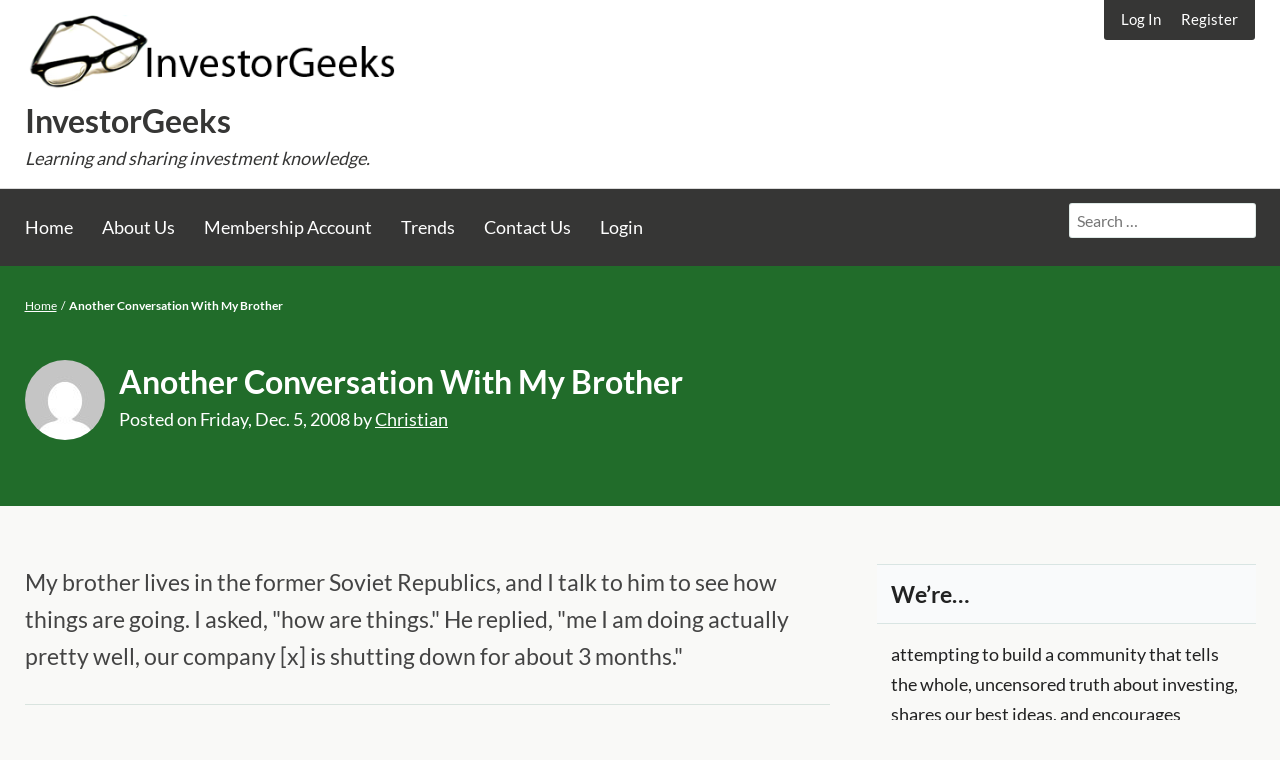

--- FILE ---
content_type: text/html; charset=UTF-8
request_url: https://www.investorgeeks.com/articles/2008/12/05/another-conversation-with-my-brother/
body_size: 14411
content:
<!doctype html>
<html lang="en-US">
<head>
	<meta charset="UTF-8" />
	<meta name="viewport" content="width=device-width, initial-scale=1" />
	<meta name='robots' content='index, follow, max-image-preview:large, max-snippet:-1, max-video-preview:-1' />

	<!-- This site is optimized with the Yoast SEO plugin v21.7 - https://yoast.com/wordpress/plugins/seo/ -->
	<title>Another Conversation With My Brother &raquo; InvestorGeeks</title>
	<link rel="canonical" href="https://www.investorgeeks.com/articles/2008/12/05/another-conversation-with-my-brother/" />
	<meta property="og:locale" content="en_US" />
	<meta property="og:type" content="article" />
	<meta property="og:title" content="Another Conversation With My Brother &raquo; InvestorGeeks" />
	<meta property="og:description" content="My brother lives in the former Soviet Republics, and I talk to him to see how things are going. I asked, &quot;how are things.&quot; He replied, &quot;me I am doing actually pretty well, our company [x] is shutting down for about 3 months.&quot; He was telling me that his company has a huge number of (more...)" />
	<meta property="og:url" content="https://www.investorgeeks.com/articles/2008/12/05/another-conversation-with-my-brother/" />
	<meta property="og:site_name" content="InvestorGeeks" />
	<meta property="article:published_time" content="2008-12-05T22:47:40+00:00" />
	<meta name="author" content="Christian" />
	<meta name="twitter:label1" content="Written by" />
	<meta name="twitter:data1" content="Christian" />
	<meta name="twitter:label2" content="Est. reading time" />
	<meta name="twitter:data2" content="1 minute" />
	<script type="application/ld+json" class="yoast-schema-graph">{"@context":"https://schema.org","@graph":[{"@type":"Article","@id":"https://www.investorgeeks.com/articles/2008/12/05/another-conversation-with-my-brother/#article","isPartOf":{"@id":"https://www.investorgeeks.com/articles/2008/12/05/another-conversation-with-my-brother/"},"author":{"name":"Christian","@id":"https://www.investorgeeks.com/#/schema/person/b27f59c09754939c1b3ade5615aef36a"},"headline":"Another Conversation With My Brother","datePublished":"2008-12-05T22:47:40+00:00","dateModified":"2008-12-05T22:47:40+00:00","mainEntityOfPage":{"@id":"https://www.investorgeeks.com/articles/2008/12/05/another-conversation-with-my-brother/"},"wordCount":234,"publisher":{"@id":"https://www.investorgeeks.com/#organization"},"articleSection":["General"],"inLanguage":"en-US"},{"@type":"WebPage","@id":"https://www.investorgeeks.com/articles/2008/12/05/another-conversation-with-my-brother/","url":"https://www.investorgeeks.com/articles/2008/12/05/another-conversation-with-my-brother/","name":"Another Conversation With My Brother &raquo; InvestorGeeks","isPartOf":{"@id":"https://www.investorgeeks.com/#website"},"datePublished":"2008-12-05T22:47:40+00:00","dateModified":"2008-12-05T22:47:40+00:00","breadcrumb":{"@id":"https://www.investorgeeks.com/articles/2008/12/05/another-conversation-with-my-brother/#breadcrumb"},"inLanguage":"en-US","potentialAction":[{"@type":"ReadAction","target":["https://www.investorgeeks.com/articles/2008/12/05/another-conversation-with-my-brother/"]}]},{"@type":"BreadcrumbList","@id":"https://www.investorgeeks.com/articles/2008/12/05/another-conversation-with-my-brother/#breadcrumb","itemListElement":[{"@type":"ListItem","position":1,"name":"Home","item":"https://www.investorgeeks.com/"},{"@type":"ListItem","position":2,"name":"Another Conversation With My Brother"}]},{"@type":"WebSite","@id":"https://www.investorgeeks.com/#website","url":"https://www.investorgeeks.com/","name":"InvestorGeeks","description":"Learning and sharing investment knowledge.","publisher":{"@id":"https://www.investorgeeks.com/#organization"},"potentialAction":[{"@type":"SearchAction","target":{"@type":"EntryPoint","urlTemplate":"https://www.investorgeeks.com/?s={search_term_string}"},"query-input":"required name=search_term_string"}],"inLanguage":"en-US"},{"@type":"Organization","@id":"https://www.investorgeeks.com/#organization","name":"InvestorGeeks","url":"https://www.investorgeeks.com/","logo":{"@type":"ImageObject","inLanguage":"en-US","@id":"https://www.investorgeeks.com/#/schema/logo/image/","url":"https://www.investorgeeks.com/uploads/logo.png","contentUrl":"https://www.investorgeeks.com/uploads/logo.png","width":425,"height":86,"caption":"InvestorGeeks"},"image":{"@id":"https://www.investorgeeks.com/#/schema/logo/image/"}},{"@type":"Person","@id":"https://www.investorgeeks.com/#/schema/person/b27f59c09754939c1b3ade5615aef36a","name":"Christian","image":{"@type":"ImageObject","inLanguage":"en-US","@id":"https://www.investorgeeks.com/#/schema/person/image/","url":"https://secure.gravatar.com/avatar/2701c7ea9ddbb412fd25cf52a62cbcb2?s=96&d=mm&r=g","contentUrl":"https://secure.gravatar.com/avatar/2701c7ea9ddbb412fd25cf52a62cbcb2?s=96&d=mm&r=g","caption":"Christian"},"sameAs":["http://www.devspace.com/"],"url":"https://www.investorgeeks.com/articles/author/christian/"}]}</script>
	<!-- / Yoast SEO plugin. -->


<link rel='dns-prefetch' href='//stats.wp.com' />
<link rel="alternate" type="application/rss+xml" title="InvestorGeeks &raquo; Feed" href="https://www.investorgeeks.com/feed/" />
<link rel="alternate" type="application/rss+xml" title="InvestorGeeks &raquo; Comments Feed" href="https://www.investorgeeks.com/comments/feed/" />
<script>
window._wpemojiSettings = {"baseUrl":"https:\/\/s.w.org\/images\/core\/emoji\/14.0.0\/72x72\/","ext":".png","svgUrl":"https:\/\/s.w.org\/images\/core\/emoji\/14.0.0\/svg\/","svgExt":".svg","source":{"concatemoji":"https:\/\/www.investorgeeks.com\/wp-includes\/js\/wp-emoji-release.min.js?ver=6.4.2"}};
/*! This file is auto-generated */
!function(i,n){var o,s,e;function c(e){try{var t={supportTests:e,timestamp:(new Date).valueOf()};sessionStorage.setItem(o,JSON.stringify(t))}catch(e){}}function p(e,t,n){e.clearRect(0,0,e.canvas.width,e.canvas.height),e.fillText(t,0,0);var t=new Uint32Array(e.getImageData(0,0,e.canvas.width,e.canvas.height).data),r=(e.clearRect(0,0,e.canvas.width,e.canvas.height),e.fillText(n,0,0),new Uint32Array(e.getImageData(0,0,e.canvas.width,e.canvas.height).data));return t.every(function(e,t){return e===r[t]})}function u(e,t,n){switch(t){case"flag":return n(e,"\ud83c\udff3\ufe0f\u200d\u26a7\ufe0f","\ud83c\udff3\ufe0f\u200b\u26a7\ufe0f")?!1:!n(e,"\ud83c\uddfa\ud83c\uddf3","\ud83c\uddfa\u200b\ud83c\uddf3")&&!n(e,"\ud83c\udff4\udb40\udc67\udb40\udc62\udb40\udc65\udb40\udc6e\udb40\udc67\udb40\udc7f","\ud83c\udff4\u200b\udb40\udc67\u200b\udb40\udc62\u200b\udb40\udc65\u200b\udb40\udc6e\u200b\udb40\udc67\u200b\udb40\udc7f");case"emoji":return!n(e,"\ud83e\udef1\ud83c\udffb\u200d\ud83e\udef2\ud83c\udfff","\ud83e\udef1\ud83c\udffb\u200b\ud83e\udef2\ud83c\udfff")}return!1}function f(e,t,n){var r="undefined"!=typeof WorkerGlobalScope&&self instanceof WorkerGlobalScope?new OffscreenCanvas(300,150):i.createElement("canvas"),a=r.getContext("2d",{willReadFrequently:!0}),o=(a.textBaseline="top",a.font="600 32px Arial",{});return e.forEach(function(e){o[e]=t(a,e,n)}),o}function t(e){var t=i.createElement("script");t.src=e,t.defer=!0,i.head.appendChild(t)}"undefined"!=typeof Promise&&(o="wpEmojiSettingsSupports",s=["flag","emoji"],n.supports={everything:!0,everythingExceptFlag:!0},e=new Promise(function(e){i.addEventListener("DOMContentLoaded",e,{once:!0})}),new Promise(function(t){var n=function(){try{var e=JSON.parse(sessionStorage.getItem(o));if("object"==typeof e&&"number"==typeof e.timestamp&&(new Date).valueOf()<e.timestamp+604800&&"object"==typeof e.supportTests)return e.supportTests}catch(e){}return null}();if(!n){if("undefined"!=typeof Worker&&"undefined"!=typeof OffscreenCanvas&&"undefined"!=typeof URL&&URL.createObjectURL&&"undefined"!=typeof Blob)try{var e="postMessage("+f.toString()+"("+[JSON.stringify(s),u.toString(),p.toString()].join(",")+"));",r=new Blob([e],{type:"text/javascript"}),a=new Worker(URL.createObjectURL(r),{name:"wpTestEmojiSupports"});return void(a.onmessage=function(e){c(n=e.data),a.terminate(),t(n)})}catch(e){}c(n=f(s,u,p))}t(n)}).then(function(e){for(var t in e)n.supports[t]=e[t],n.supports.everything=n.supports.everything&&n.supports[t],"flag"!==t&&(n.supports.everythingExceptFlag=n.supports.everythingExceptFlag&&n.supports[t]);n.supports.everythingExceptFlag=n.supports.everythingExceptFlag&&!n.supports.flag,n.DOMReady=!1,n.readyCallback=function(){n.DOMReady=!0}}).then(function(){return e}).then(function(){var e;n.supports.everything||(n.readyCallback(),(e=n.source||{}).concatemoji?t(e.concatemoji):e.wpemoji&&e.twemoji&&(t(e.twemoji),t(e.wpemoji)))}))}((window,document),window._wpemojiSettings);
</script>
<style id='wp-emoji-styles-inline-css'>

	img.wp-smiley, img.emoji {
		display: inline !important;
		border: none !important;
		box-shadow: none !important;
		height: 1em !important;
		width: 1em !important;
		margin: 0 0.07em !important;
		vertical-align: -0.1em !important;
		background: none !important;
		padding: 0 !important;
	}
</style>
<link rel='stylesheet' id='wp-block-library-css' href='https://www.investorgeeks.com/wp-includes/css/dist/block-library/style.min.css?ver=6.4.2' media='all' />
<style id='wp-block-library-inline-css'>
.has-text-align-justify{text-align:justify;}
</style>
<style id='wp-block-library-theme-inline-css'>
.wp-block-audio figcaption{color:#555;font-size:13px;text-align:center}.is-dark-theme .wp-block-audio figcaption{color:hsla(0,0%,100%,.65)}.wp-block-audio{margin:0 0 1em}.wp-block-code{border:1px solid #ccc;border-radius:4px;font-family:Menlo,Consolas,monaco,monospace;padding:.8em 1em}.wp-block-embed figcaption{color:#555;font-size:13px;text-align:center}.is-dark-theme .wp-block-embed figcaption{color:hsla(0,0%,100%,.65)}.wp-block-embed{margin:0 0 1em}.blocks-gallery-caption{color:#555;font-size:13px;text-align:center}.is-dark-theme .blocks-gallery-caption{color:hsla(0,0%,100%,.65)}.wp-block-image figcaption{color:#555;font-size:13px;text-align:center}.is-dark-theme .wp-block-image figcaption{color:hsla(0,0%,100%,.65)}.wp-block-image{margin:0 0 1em}.wp-block-pullquote{border-bottom:4px solid;border-top:4px solid;color:currentColor;margin-bottom:1.75em}.wp-block-pullquote cite,.wp-block-pullquote footer,.wp-block-pullquote__citation{color:currentColor;font-size:.8125em;font-style:normal;text-transform:uppercase}.wp-block-quote{border-left:.25em solid;margin:0 0 1.75em;padding-left:1em}.wp-block-quote cite,.wp-block-quote footer{color:currentColor;font-size:.8125em;font-style:normal;position:relative}.wp-block-quote.has-text-align-right{border-left:none;border-right:.25em solid;padding-left:0;padding-right:1em}.wp-block-quote.has-text-align-center{border:none;padding-left:0}.wp-block-quote.is-large,.wp-block-quote.is-style-large,.wp-block-quote.is-style-plain{border:none}.wp-block-search .wp-block-search__label{font-weight:700}.wp-block-search__button{border:1px solid #ccc;padding:.375em .625em}:where(.wp-block-group.has-background){padding:1.25em 2.375em}.wp-block-separator.has-css-opacity{opacity:.4}.wp-block-separator{border:none;border-bottom:2px solid;margin-left:auto;margin-right:auto}.wp-block-separator.has-alpha-channel-opacity{opacity:1}.wp-block-separator:not(.is-style-wide):not(.is-style-dots){width:100px}.wp-block-separator.has-background:not(.is-style-dots){border-bottom:none;height:1px}.wp-block-separator.has-background:not(.is-style-wide):not(.is-style-dots){height:2px}.wp-block-table{margin:0 0 1em}.wp-block-table td,.wp-block-table th{word-break:normal}.wp-block-table figcaption{color:#555;font-size:13px;text-align:center}.is-dark-theme .wp-block-table figcaption{color:hsla(0,0%,100%,.65)}.wp-block-video figcaption{color:#555;font-size:13px;text-align:center}.is-dark-theme .wp-block-video figcaption{color:hsla(0,0%,100%,.65)}.wp-block-video{margin:0 0 1em}.wp-block-template-part.has-background{margin-bottom:0;margin-top:0;padding:1.25em 2.375em}
</style>
<link rel='stylesheet' id='mediaelement-css' href='https://www.investorgeeks.com/wp-includes/js/mediaelement/mediaelementplayer-legacy.min.css?ver=4.2.17' media='all' />
<link rel='stylesheet' id='wp-mediaelement-css' href='https://www.investorgeeks.com/wp-includes/js/mediaelement/wp-mediaelement.min.css?ver=6.4.2' media='all' />
<style id='global-styles-inline-css'>
body{--wp--preset--color--black: #000000;--wp--preset--color--cyan-bluish-gray: #abb8c3;--wp--preset--color--white: #ffffff;--wp--preset--color--pale-pink: #f78da7;--wp--preset--color--vivid-red: #cf2e2e;--wp--preset--color--luminous-vivid-orange: #ff6900;--wp--preset--color--luminous-vivid-amber: #fcb900;--wp--preset--color--light-green-cyan: #7bdcb5;--wp--preset--color--vivid-green-cyan: #00d084;--wp--preset--color--pale-cyan-blue: #8ed1fc;--wp--preset--color--vivid-cyan-blue: #0693e3;--wp--preset--color--vivid-purple: #9b51e0;--wp--preset--color--color-primary: #216c2a;--wp--preset--color--color-secondary: #363635;--wp--preset--color--color-action: #ba311b;--wp--preset--color--site-navigation-link: #ffffff;--wp--preset--color--buttons: #3C4B5A;--wp--preset--color--body-text: #222222;--wp--preset--color--borders: #03543F21;--wp--preset--gradient--vivid-cyan-blue-to-vivid-purple: linear-gradient(135deg,rgba(6,147,227,1) 0%,rgb(155,81,224) 100%);--wp--preset--gradient--light-green-cyan-to-vivid-green-cyan: linear-gradient(135deg,rgb(122,220,180) 0%,rgb(0,208,130) 100%);--wp--preset--gradient--luminous-vivid-amber-to-luminous-vivid-orange: linear-gradient(135deg,rgba(252,185,0,1) 0%,rgba(255,105,0,1) 100%);--wp--preset--gradient--luminous-vivid-orange-to-vivid-red: linear-gradient(135deg,rgba(255,105,0,1) 0%,rgb(207,46,46) 100%);--wp--preset--gradient--very-light-gray-to-cyan-bluish-gray: linear-gradient(135deg,rgb(238,238,238) 0%,rgb(169,184,195) 100%);--wp--preset--gradient--cool-to-warm-spectrum: linear-gradient(135deg,rgb(74,234,220) 0%,rgb(151,120,209) 20%,rgb(207,42,186) 40%,rgb(238,44,130) 60%,rgb(251,105,98) 80%,rgb(254,248,76) 100%);--wp--preset--gradient--blush-light-purple: linear-gradient(135deg,rgb(255,206,236) 0%,rgb(152,150,240) 100%);--wp--preset--gradient--blush-bordeaux: linear-gradient(135deg,rgb(254,205,165) 0%,rgb(254,45,45) 50%,rgb(107,0,62) 100%);--wp--preset--gradient--luminous-dusk: linear-gradient(135deg,rgb(255,203,112) 0%,rgb(199,81,192) 50%,rgb(65,88,208) 100%);--wp--preset--gradient--pale-ocean: linear-gradient(135deg,rgb(255,245,203) 0%,rgb(182,227,212) 50%,rgb(51,167,181) 100%);--wp--preset--gradient--electric-grass: linear-gradient(135deg,rgb(202,248,128) 0%,rgb(113,206,126) 100%);--wp--preset--gradient--midnight: linear-gradient(135deg,rgb(2,3,129) 0%,rgb(40,116,252) 100%);--wp--preset--font-size--small: 13px;--wp--preset--font-size--medium: clamp(14px, 0.875rem + ((1vw - 3.2px) * 0.659), 20px);--wp--preset--font-size--large: clamp(22.041px, 1.378rem + ((1vw - 3.2px) * 1.534), 36px);--wp--preset--font-size--x-large: clamp(25.014px, 1.563rem + ((1vw - 3.2px) * 1.867), 42px);--wp--preset--font-size--72: clamp(51px,7.2vw,72px);--wp--preset--font-size--54: clamp(42px,6vw,54px);--wp--preset--font-size--42: clamp(36px,4.2vw,42px);--wp--preset--font-size--36: clamp(30px,3.6vw,36px);--wp--preset--font-size--30: clamp(27px,3vw,30px);--wp--preset--font-size--24: clamp(22px,2.4vw,24px);--wp--preset--font-size--21: clamp(20px,2.2vw,21px);--wp--preset--font-size--18: clamp(17px,1.8vw,18px);--wp--preset--font-size--16: clamp(14px,1.6vw,16px);--wp--preset--font-size--14: clamp(13px,1.4vw,14px);--wp--preset--font-size--inherit: inherit;--wp--preset--font-family--abril-fatface: "Abril Fatface", sans-serif;--wp--preset--font-family--figtree: "Figtree", sans-serif;--wp--preset--font-family--fjalla-one: "Fjalla One", sans-serif;--wp--preset--font-family--gentium-book-basic: "Gentium Book Basic", serif;--wp--preset--font-family--inter: "Inter", sans-serif;--wp--preset--font-family--lato: "Lato", sans-serif;--wp--preset--font-family--merriweather: "Merriweather", serif;--wp--preset--font-family--noto-sans: "Noto Sans", sans-serif;--wp--preset--font-family--open-sans: "Open Sans", sans-serif;--wp--preset--font-family--oswald: "Oswald", sans-serif;--wp--preset--font-family--pathway-gothic-one: "Pathway Gothic One", sans-serif;--wp--preset--font-family--playfair-display: "Playfair Display", serif;--wp--preset--font-family--poppins: "Poppins", sans-serif;--wp--preset--font-family--pt-mono: "PT Mono", monospace;--wp--preset--font-family--pt-sans: "PT Sans", sans-serif;--wp--preset--font-family--pt-serif: "PT Serif", serif;--wp--preset--font-family--quattrocento: "Quattrocento", serif;--wp--preset--font-family--roboto: "Roboto", sans-serif;--wp--preset--font-family--roboto-slab: "Roboto Slab", serif;--wp--preset--font-family--source-sans-pro: "Source Sans Pro", sans-serif;--wp--preset--font-family--system-font: -apple-system,BlinkMacSystemFont,"Segoe UI",Roboto,Oxygen-Sans,Ubuntu,Cantarell,"Helvetica Neue",sans-serif;--wp--preset--font-family--ubuntu: "Ubuntu", sans-serif;--wp--preset--spacing--20: clamp(20px, 3vw, 30px);--wp--preset--spacing--30: clamp(30px, 4vw, 40px);--wp--preset--spacing--40: clamp(40px, 6vw, 50px);--wp--preset--spacing--50: clamp(50px, 10vw, 60px);--wp--preset--spacing--60: clamp(60px, 12vw, 70px);--wp--preset--spacing--70: clamp(70px, 14vw, 80px);--wp--preset--spacing--80: 5.06rem;--wp--preset--spacing--10: clamp(10px, 2vw, 20px);--wp--preset--shadow--natural: 6px 6px 9px rgba(0, 0, 0, 0.2);--wp--preset--shadow--deep: 12px 12px 50px rgba(0, 0, 0, 0.4);--wp--preset--shadow--sharp: 6px 6px 0px rgba(0, 0, 0, 0.2);--wp--preset--shadow--outlined: 6px 6px 0px -3px rgba(255, 255, 255, 1), 6px 6px rgba(0, 0, 0, 1);--wp--preset--shadow--crisp: 6px 6px 0px rgba(0, 0, 0, 1);--wp--custom--border--radius: 6px;--wp--custom--line-height--body: 1.7;--wp--custom--line-height--heading: 1.1;}body { margin: 0;--wp--style--global--content-size: 805px;--wp--style--global--wide-size: 1230px; }.wp-site-blocks { padding-top: var(--wp--style--root--padding-top); padding-bottom: var(--wp--style--root--padding-bottom); }.has-global-padding { padding-right: var(--wp--style--root--padding-right); padding-left: var(--wp--style--root--padding-left); }.has-global-padding :where(.has-global-padding:not(.wp-block-block)) { padding-right: 0; padding-left: 0; }.has-global-padding > .alignfull { margin-right: calc(var(--wp--style--root--padding-right) * -1); margin-left: calc(var(--wp--style--root--padding-left) * -1); }.has-global-padding :where(.has-global-padding:not(.wp-block-block)) > .alignfull { margin-right: 0; margin-left: 0; }.has-global-padding > .alignfull:where(:not(.has-global-padding):not(.is-layout-flex):not(.is-layout-grid)) > :where([class*="wp-block-"]:not(.alignfull):not([class*="__"]),p,h1,h2,h3,h4,h5,h6,ul,ol) { padding-right: var(--wp--style--root--padding-right); padding-left: var(--wp--style--root--padding-left); }.has-global-padding :where(.has-global-padding) > .alignfull:where(:not(.has-global-padding)) > :where([class*="wp-block-"]:not(.alignfull):not([class*="__"]),p,h1,h2,h3,h4,h5,h6,ul,ol) { padding-right: 0; padding-left: 0; }.wp-site-blocks > .alignleft { float: left; margin-right: 2em; }.wp-site-blocks > .alignright { float: right; margin-left: 2em; }.wp-site-blocks > .aligncenter { justify-content: center; margin-left: auto; margin-right: auto; }:where(.wp-site-blocks) > * { margin-block-start: var(--wp--preset--spacing--30); margin-block-end: 0; }:where(.wp-site-blocks) > :first-child:first-child { margin-block-start: 0; }:where(.wp-site-blocks) > :last-child:last-child { margin-block-end: 0; }body { --wp--style--block-gap: var(--wp--preset--spacing--30); }:where(body .is-layout-flow)  > :first-child:first-child{margin-block-start: 0;}:where(body .is-layout-flow)  > :last-child:last-child{margin-block-end: 0;}:where(body .is-layout-flow)  > *{margin-block-start: var(--wp--preset--spacing--30);margin-block-end: 0;}:where(body .is-layout-constrained)  > :first-child:first-child{margin-block-start: 0;}:where(body .is-layout-constrained)  > :last-child:last-child{margin-block-end: 0;}:where(body .is-layout-constrained)  > *{margin-block-start: var(--wp--preset--spacing--30);margin-block-end: 0;}:where(body .is-layout-flex) {gap: var(--wp--preset--spacing--30);}:where(body .is-layout-grid) {gap: var(--wp--preset--spacing--30);}body .is-layout-flow > .alignleft{float: left;margin-inline-start: 0;margin-inline-end: 2em;}body .is-layout-flow > .alignright{float: right;margin-inline-start: 2em;margin-inline-end: 0;}body .is-layout-flow > .aligncenter{margin-left: auto !important;margin-right: auto !important;}body .is-layout-constrained > .alignleft{float: left;margin-inline-start: 0;margin-inline-end: 2em;}body .is-layout-constrained > .alignright{float: right;margin-inline-start: 2em;margin-inline-end: 0;}body .is-layout-constrained > .aligncenter{margin-left: auto !important;margin-right: auto !important;}body .is-layout-constrained > :where(:not(.alignleft):not(.alignright):not(.alignfull)){max-width: var(--wp--style--global--content-size);margin-left: auto !important;margin-right: auto !important;}body .is-layout-constrained > .alignwide{max-width: var(--wp--style--global--wide-size);}body .is-layout-flex{display: flex;}body .is-layout-flex{flex-wrap: wrap;align-items: center;}body .is-layout-flex > *{margin: 0;}body .is-layout-grid{display: grid;}body .is-layout-grid > *{margin: 0;}body{background-color: var(--wp--preset--color--white);color: var(--wp--preset--color--body-text);font-family: var(--memberlite-body-font);font-size: var(--wp--preset--font-size--18);line-height: var(--wp--custom--line-height--body);--wp--style--root--padding-top: var(--wp--preset--spacing--30);--wp--style--root--padding-right: var(--wp--preset--spacing--30);--wp--style--root--padding-bottom: var(--wp--preset--spacing--30);--wp--style--root--padding-left: var(--wp--preset--spacing--30);}a:where(:not(.wp-element-button)){color: var(--wp--preset--color--color-primary);text-decoration: underline;}h1, h2, h3, h4, h5, h6{font-family: var(--memberlite-header-font);font-weight: 700;line-height: var(--wp--custom--line-height--heading);margin-top: var(--wp--preset--spacing--40);margin-bottom: var(--wp--preset--spacing--20);}h1{font-size: var(--wp--preset--font-size--42);margin-top: 0;margin-bottom: 0;}h2{font-size: var(--wp--preset--font-size--36);margin-top: 0;margin-bottom: 0;}h3{font-size: var(--wp--preset--font-size--24);}h4{font-size: var(--wp--preset--font-size--21);}h5{font-size: var(--wp--preset--font-size--18);}h6{font-size: var(--wp--preset--font-size--16);}.wp-element-button, .wp-block-button__link{background-color: var(--wp--preset--color--buttons);border-radius: var(--wp--custom--border--radius);border-width: 0;color: var(--wp--preset--color--white);font-family: var(--memberlite-header-font);font-size: var(--wp--preset--font-size--18);font-weight: 700;line-height: var(--wp--custom--line-height--body);padding-top: calc( var(--wp--preset--spacing--10) / 1.5);padding-right: var(--wp--preset--spacing--20);padding-bottom: calc( var(--wp--preset--spacing--10) / 1.5);padding-left: var(--wp--preset--spacing--20);text-decoration: none;}.wp-element-button:hover, .wp-block-button__link:hover{background-color: var(--wp--preset--color--body-text);color: var(--wp--preset--color--white);}.wp-element-button:active, .wp-block-button__link:active{background-color: var(--wp--preset--color--color-secondary);color: var(--wp--preset--color--white);}.wp-element-caption, .wp-block-audio figcaption, .wp-block-embed figcaption, .wp-block-gallery figcaption, .wp-block-image figcaption, .wp-block-table figcaption, .wp-block-video figcaption{font-size: var(--wp--preset--font-size--16);}.has-black-color{color: var(--wp--preset--color--black) !important;}.has-cyan-bluish-gray-color{color: var(--wp--preset--color--cyan-bluish-gray) !important;}.has-white-color{color: var(--wp--preset--color--white) !important;}.has-pale-pink-color{color: var(--wp--preset--color--pale-pink) !important;}.has-vivid-red-color{color: var(--wp--preset--color--vivid-red) !important;}.has-luminous-vivid-orange-color{color: var(--wp--preset--color--luminous-vivid-orange) !important;}.has-luminous-vivid-amber-color{color: var(--wp--preset--color--luminous-vivid-amber) !important;}.has-light-green-cyan-color{color: var(--wp--preset--color--light-green-cyan) !important;}.has-vivid-green-cyan-color{color: var(--wp--preset--color--vivid-green-cyan) !important;}.has-pale-cyan-blue-color{color: var(--wp--preset--color--pale-cyan-blue) !important;}.has-vivid-cyan-blue-color{color: var(--wp--preset--color--vivid-cyan-blue) !important;}.has-vivid-purple-color{color: var(--wp--preset--color--vivid-purple) !important;}.has-color-primary-color{color: var(--wp--preset--color--color-primary) !important;}.has-color-secondary-color{color: var(--wp--preset--color--color-secondary) !important;}.has-color-action-color{color: var(--wp--preset--color--color-action) !important;}.has-site-navigation-link-color{color: var(--wp--preset--color--site-navigation-link) !important;}.has-buttons-color{color: var(--wp--preset--color--buttons) !important;}.has-body-text-color{color: var(--wp--preset--color--body-text) !important;}.has-borders-color{color: var(--wp--preset--color--borders) !important;}.has-black-background-color{background-color: var(--wp--preset--color--black) !important;}.has-cyan-bluish-gray-background-color{background-color: var(--wp--preset--color--cyan-bluish-gray) !important;}.has-white-background-color{background-color: var(--wp--preset--color--white) !important;}.has-pale-pink-background-color{background-color: var(--wp--preset--color--pale-pink) !important;}.has-vivid-red-background-color{background-color: var(--wp--preset--color--vivid-red) !important;}.has-luminous-vivid-orange-background-color{background-color: var(--wp--preset--color--luminous-vivid-orange) !important;}.has-luminous-vivid-amber-background-color{background-color: var(--wp--preset--color--luminous-vivid-amber) !important;}.has-light-green-cyan-background-color{background-color: var(--wp--preset--color--light-green-cyan) !important;}.has-vivid-green-cyan-background-color{background-color: var(--wp--preset--color--vivid-green-cyan) !important;}.has-pale-cyan-blue-background-color{background-color: var(--wp--preset--color--pale-cyan-blue) !important;}.has-vivid-cyan-blue-background-color{background-color: var(--wp--preset--color--vivid-cyan-blue) !important;}.has-vivid-purple-background-color{background-color: var(--wp--preset--color--vivid-purple) !important;}.has-color-primary-background-color{background-color: var(--wp--preset--color--color-primary) !important;}.has-color-secondary-background-color{background-color: var(--wp--preset--color--color-secondary) !important;}.has-color-action-background-color{background-color: var(--wp--preset--color--color-action) !important;}.has-site-navigation-link-background-color{background-color: var(--wp--preset--color--site-navigation-link) !important;}.has-buttons-background-color{background-color: var(--wp--preset--color--buttons) !important;}.has-body-text-background-color{background-color: var(--wp--preset--color--body-text) !important;}.has-borders-background-color{background-color: var(--wp--preset--color--borders) !important;}.has-black-border-color{border-color: var(--wp--preset--color--black) !important;}.has-cyan-bluish-gray-border-color{border-color: var(--wp--preset--color--cyan-bluish-gray) !important;}.has-white-border-color{border-color: var(--wp--preset--color--white) !important;}.has-pale-pink-border-color{border-color: var(--wp--preset--color--pale-pink) !important;}.has-vivid-red-border-color{border-color: var(--wp--preset--color--vivid-red) !important;}.has-luminous-vivid-orange-border-color{border-color: var(--wp--preset--color--luminous-vivid-orange) !important;}.has-luminous-vivid-amber-border-color{border-color: var(--wp--preset--color--luminous-vivid-amber) !important;}.has-light-green-cyan-border-color{border-color: var(--wp--preset--color--light-green-cyan) !important;}.has-vivid-green-cyan-border-color{border-color: var(--wp--preset--color--vivid-green-cyan) !important;}.has-pale-cyan-blue-border-color{border-color: var(--wp--preset--color--pale-cyan-blue) !important;}.has-vivid-cyan-blue-border-color{border-color: var(--wp--preset--color--vivid-cyan-blue) !important;}.has-vivid-purple-border-color{border-color: var(--wp--preset--color--vivid-purple) !important;}.has-color-primary-border-color{border-color: var(--wp--preset--color--color-primary) !important;}.has-color-secondary-border-color{border-color: var(--wp--preset--color--color-secondary) !important;}.has-color-action-border-color{border-color: var(--wp--preset--color--color-action) !important;}.has-site-navigation-link-border-color{border-color: var(--wp--preset--color--site-navigation-link) !important;}.has-buttons-border-color{border-color: var(--wp--preset--color--buttons) !important;}.has-body-text-border-color{border-color: var(--wp--preset--color--body-text) !important;}.has-borders-border-color{border-color: var(--wp--preset--color--borders) !important;}.has-vivid-cyan-blue-to-vivid-purple-gradient-background{background: var(--wp--preset--gradient--vivid-cyan-blue-to-vivid-purple) !important;}.has-light-green-cyan-to-vivid-green-cyan-gradient-background{background: var(--wp--preset--gradient--light-green-cyan-to-vivid-green-cyan) !important;}.has-luminous-vivid-amber-to-luminous-vivid-orange-gradient-background{background: var(--wp--preset--gradient--luminous-vivid-amber-to-luminous-vivid-orange) !important;}.has-luminous-vivid-orange-to-vivid-red-gradient-background{background: var(--wp--preset--gradient--luminous-vivid-orange-to-vivid-red) !important;}.has-very-light-gray-to-cyan-bluish-gray-gradient-background{background: var(--wp--preset--gradient--very-light-gray-to-cyan-bluish-gray) !important;}.has-cool-to-warm-spectrum-gradient-background{background: var(--wp--preset--gradient--cool-to-warm-spectrum) !important;}.has-blush-light-purple-gradient-background{background: var(--wp--preset--gradient--blush-light-purple) !important;}.has-blush-bordeaux-gradient-background{background: var(--wp--preset--gradient--blush-bordeaux) !important;}.has-luminous-dusk-gradient-background{background: var(--wp--preset--gradient--luminous-dusk) !important;}.has-pale-ocean-gradient-background{background: var(--wp--preset--gradient--pale-ocean) !important;}.has-electric-grass-gradient-background{background: var(--wp--preset--gradient--electric-grass) !important;}.has-midnight-gradient-background{background: var(--wp--preset--gradient--midnight) !important;}.has-small-font-size{font-size: var(--wp--preset--font-size--small) !important;}.has-medium-font-size{font-size: var(--wp--preset--font-size--medium) !important;}.has-large-font-size{font-size: var(--wp--preset--font-size--large) !important;}.has-x-large-font-size{font-size: var(--wp--preset--font-size--x-large) !important;}.has-72-font-size{font-size: var(--wp--preset--font-size--72) !important;}.has-54-font-size{font-size: var(--wp--preset--font-size--54) !important;}.has-42-font-size{font-size: var(--wp--preset--font-size--42) !important;}.has-36-font-size{font-size: var(--wp--preset--font-size--36) !important;}.has-30-font-size{font-size: var(--wp--preset--font-size--30) !important;}.has-24-font-size{font-size: var(--wp--preset--font-size--24) !important;}.has-21-font-size{font-size: var(--wp--preset--font-size--21) !important;}.has-18-font-size{font-size: var(--wp--preset--font-size--18) !important;}.has-16-font-size{font-size: var(--wp--preset--font-size--16) !important;}.has-14-font-size{font-size: var(--wp--preset--font-size--14) !important;}.has-inherit-font-size{font-size: var(--wp--preset--font-size--inherit) !important;}.has-abril-fatface-font-family{font-family: var(--wp--preset--font-family--abril-fatface) !important;}.has-figtree-font-family{font-family: var(--wp--preset--font-family--figtree) !important;}.has-fjalla-one-font-family{font-family: var(--wp--preset--font-family--fjalla-one) !important;}.has-gentium-book-basic-font-family{font-family: var(--wp--preset--font-family--gentium-book-basic) !important;}.has-inter-font-family{font-family: var(--wp--preset--font-family--inter) !important;}.has-lato-font-family{font-family: var(--wp--preset--font-family--lato) !important;}.has-merriweather-font-family{font-family: var(--wp--preset--font-family--merriweather) !important;}.has-noto-sans-font-family{font-family: var(--wp--preset--font-family--noto-sans) !important;}.has-open-sans-font-family{font-family: var(--wp--preset--font-family--open-sans) !important;}.has-oswald-font-family{font-family: var(--wp--preset--font-family--oswald) !important;}.has-pathway-gothic-one-font-family{font-family: var(--wp--preset--font-family--pathway-gothic-one) !important;}.has-playfair-display-font-family{font-family: var(--wp--preset--font-family--playfair-display) !important;}.has-poppins-font-family{font-family: var(--wp--preset--font-family--poppins) !important;}.has-pt-mono-font-family{font-family: var(--wp--preset--font-family--pt-mono) !important;}.has-pt-sans-font-family{font-family: var(--wp--preset--font-family--pt-sans) !important;}.has-pt-serif-font-family{font-family: var(--wp--preset--font-family--pt-serif) !important;}.has-quattrocento-font-family{font-family: var(--wp--preset--font-family--quattrocento) !important;}.has-roboto-font-family{font-family: var(--wp--preset--font-family--roboto) !important;}.has-roboto-slab-font-family{font-family: var(--wp--preset--font-family--roboto-slab) !important;}.has-source-sans-pro-font-family{font-family: var(--wp--preset--font-family--source-sans-pro) !important;}.has-system-font-font-family{font-family: var(--wp--preset--font-family--system-font) !important;}.has-ubuntu-font-family{font-family: var(--wp--preset--font-family--ubuntu) !important;}
.wp-block-navigation{font-family: var(--wp--custom--heading--font-family);font-size: var(--wp--preset--font-size--18);}
.wp-block-navigation a:where(:not(.wp-element-button)){color: inherit;text-decoration: none;}
.wp-block-navigation a:where(:not(.wp-element-button)):hover{text-decoration: underline;}
.wp-block-navigation a:where(:not(.wp-element-button)):focus{text-decoration: underline;}
.wp-block-navigation a:where(:not(.wp-element-button)):active{text-decoration: none;}
.wp-block-pullquote{font-size: clamp(0.984em, 0.984rem + ((1vw - 0.2em) * 0.907), 1.5em);line-height: 1.6;}
.wp-block-avatar{line-height: 0;}
.wp-block-buttons-is-layout-flow > :first-child:first-child{margin-block-start: 0;}.wp-block-buttons-is-layout-flow > :last-child:last-child{margin-block-end: 0;}.wp-block-buttons-is-layout-flow > *{margin-block-start: var(--wp--preset--spacing--10);margin-block-end: 0;}.wp-block-buttons-is-layout-constrained > :first-child:first-child{margin-block-start: 0;}.wp-block-buttons-is-layout-constrained > :last-child:last-child{margin-block-end: 0;}.wp-block-buttons-is-layout-constrained > *{margin-block-start: var(--wp--preset--spacing--10);margin-block-end: 0;}.wp-block-buttons-is-layout-flex{gap: var(--wp--preset--spacing--10);}.wp-block-buttons-is-layout-grid{gap: var(--wp--preset--spacing--10);}
.is-style-outline.is-style-outline.wp-block-button .wp-block-button__link{border-color: currentColor;border-width: 1px;border-style: solid;padding-top: calc( var(--wp--preset--spacing--10) / 2);padding-right: var(--wp--preset--spacing--10);padding-bottom: calc( var(--wp--preset--spacing--10) / 2);padding-left: var(--wp--preset--spacing--10);}
.wp-block-image{margin-top: var(--wp--preset--spacing--30);margin-bottom: var(--wp--preset--spacing--30);}.is-style-rounded.is-style-rounded.wp-block-image img,.is-style-rounded.is-style-rounded.wp-block-image  .wp-block-image__crop-area,.is-style-rounded.is-style-rounded.wp-block-image  .components-placeholder{border-radius: var(--wp--custom--border--radius);}
.wp-block-post-author a:where(:not(.wp-element-button)){color: var(--wp--preset--color--color-primary);}
.wp-block-post-content a:where(:not(.wp-element-button)){color: var(--wp--preset--color--color-primary);}
.wp-block-post-date a:where(:not(.wp-element-button)){text-decoration: none;}
.wp-block-post-date a:where(:not(.wp-element-button)):hover{text-decoration: underline;}
.wp-block-post-terms a:where(:not(.wp-element-button)){color: var(--wp--preset--color--color-primary);}
.wp-block-post-title a:where(:not(.wp-element-button)){color: var(--wp--preset--color--color-primary);text-decoration: none;}
.wp-block-post-title a:where(:not(.wp-element-button)):hover{text-decoration: underline;}
.wp-block-post-title a:where(:not(.wp-element-button)):focus{text-decoration: underline;}
.wp-block-post-title a:where(:not(.wp-element-button)):active{color: var(--wp--preset--color--color-secondary);text-decoration: none;}
.wp-block-comments-title{margin-bottom: var(--wp--preset--spacing--40);}
.wp-block-comment-author-name a:where(:not(.wp-element-button)){text-decoration: none;}
.wp-block-comment-author-name a:where(:not(.wp-element-button)):hover{text-decoration: underline;}
.wp-block-comment-author-name a:where(:not(.wp-element-button)):focus{text-decoration: underline;}
.wp-block-comment-author-name a:where(:not(.wp-element-button)):active{color: var(--wp--preset--color--color-secondary);text-decoration: none;}
.wp-block-comment-date{font-size: var(--wp--preset--font-size--14);}
.wp-block-comment-date a:where(:not(.wp-element-button)){text-decoration: none;}
.wp-block-comment-date a:where(:not(.wp-element-button)):hover{text-decoration: underline;}
.wp-block-comment-date a:where(:not(.wp-element-button)):focus{text-decoration: underline;}
.wp-block-comment-date a:where(:not(.wp-element-button)):active{color: var(--wp--preset--color--color-secondary);text-decoration: none;}
.wp-block-comment-edit-link{font-size: var(--wp--preset--font-size--14);}
.wp-block-comment-reply-link{font-size: var(--wp--preset--font-size--14);}
.wp-block-comments-pagination{margin-top: var(--wp--preset--spacing--40);}
.wp-block-comments-pagination a:where(:not(.wp-element-button)){text-decoration: none;}
.wp-block-query-pagination{font-weight: 400;}
.wp-block-query-pagination a:where(:not(.wp-element-button)){text-decoration: none;}
.wp-block-query-pagination a:where(:not(.wp-element-button)):hover{text-decoration: underline;}
.wp-block-site-title{font-family: var(--wp--custom--heading--font-family);font-size: var(--wp--preset--font-size--30);font-weight: 700;line-height: 1.4;}
.wp-block-site-title a:where(:not(.wp-element-button)){color: var(--wp--preset--color--color-primary);text-decoration: none;}
.wp-block-site-title a:where(:not(.wp-element-button)):hover{text-decoration: underline;}
.wp-block-site-title a:where(:not(.wp-element-button)):focus{text-decoration: underline;}
.wp-block-site-title a:where(:not(.wp-element-button)):active{color: var(--wp--preset--color--color-secondary);text-decoration: none;}
.wp-block-social-links{font-family: var(--wp--custom--heading--font-family);font-weight: 700;line-height: 1.4;}
.wp-block-template-part{margin-top: 0px !important;}
.wp-block-term-description{font-family: var(--wp--custom--heading--font-family);font-size: var(--wp--preset--font-size--21);}
</style>
<link rel='stylesheet' id='pmpro_frontend-css' href='https://www.investorgeeks.com/wp-content/plugins/paid-memberships-pro/css/frontend.css?ver=2.12.6' media='screen' />
<link rel='stylesheet' id='pmpro_print-css' href='https://www.investorgeeks.com/wp-content/plugins/paid-memberships-pro/css/print.css?ver=2.12.6' media='print' />
<link rel='stylesheet' id='pmprorh_frontend-css' href='https://www.investorgeeks.com/wp-content/plugins/pmpro-mailchimp/css/pmpromc.css?ver=6.4.2' media='all' />
<link rel='stylesheet' id='theme-my-login-css' href='https://www.investorgeeks.com/wp-content/plugins/theme-my-login/assets/styles/theme-my-login.min.css?ver=7.1.6' media='all' />
<link rel='stylesheet' id='wp-postratings-css' href='https://www.investorgeeks.com/wp-content/plugins/wp-postratings/css/postratings-css.css?ver=1.91.1' media='all' />
<link rel='stylesheet' id='wp-pagenavi-css' href='https://www.investorgeeks.com/wp-content/plugins/wp-pagenavi/pagenavi-css.css?ver=2.70' media='all' />
<link rel='stylesheet' id='memberlite_grid-css' href='https://www.investorgeeks.com/wp-content/themes/memberlite/css/grid.css?ver=5.0.0' media='all' />
<link rel='stylesheet' id='memberlite_style-css' href='https://www.investorgeeks.com/wp-content/themes/memberlite/style.css?ver=5.0.0' media='all' />
<link rel='stylesheet' id='memberlite_print_style-css' href='https://www.investorgeeks.com/wp-content/themes/memberlite/css/print.css?ver=5.0.0' media='print' />
<link rel='stylesheet' id='font-awesome-css' href='https://www.investorgeeks.com/wp-content/themes/memberlite/font-awesome/css/all.min.css?ver=6.4' media='all' />
<link rel='stylesheet' id='memberlite_tml-css' href='https://www.investorgeeks.com/wp-content/themes/memberlite/css/theme-my-login.css?ver=5.0.0' media='all' />
<script src="https://www.investorgeeks.com/wp-includes/js/jquery/jquery.min.js?ver=3.7.1" id="jquery-core-js"></script>
<script src="https://www.investorgeeks.com/wp-includes/js/jquery/jquery-migrate.min.js?ver=3.4.1" id="jquery-migrate-js"></script>
<link rel="https://api.w.org/" href="https://www.investorgeeks.com/wp-json/" /><link rel="alternate" type="application/json" href="https://www.investorgeeks.com/wp-json/wp/v2/posts/583" /><link rel="EditURI" type="application/rsd+xml" title="RSD" href="https://www.investorgeeks.com/xmlrpc.php?rsd" />
<meta name="generator" content="WordPress 6.4.2" />
<link rel='shortlink' href='https://www.investorgeeks.com/?p=583' />
<link rel="alternate" type="application/json+oembed" href="https://www.investorgeeks.com/wp-json/oembed/1.0/embed?url=https%3A%2F%2Fwww.investorgeeks.com%2Farticles%2F2008%2F12%2F05%2Fanother-conversation-with-my-brother%2F" />
<link rel="alternate" type="text/xml+oembed" href="https://www.investorgeeks.com/wp-json/oembed/1.0/embed?url=https%3A%2F%2Fwww.investorgeeks.com%2Farticles%2F2008%2F12%2F05%2Fanother-conversation-with-my-brother%2F&#038;format=xml" />
	<style>img#wpstats{display:none}</style>
		<style id="memberlite-webfonts-inline-css" type="text/css">@font-face {
font-family: Lato;
font-style:normal;
src: url('https://www.investorgeeks.com/wp-content/themes/memberlite/assets/fonts/lato/lato.woff2') format('woff2');
font-weight: normal;
font-display: fallback;
font-stretch: normal;
}@font-face {
font-family: Lato;
font-style:normal;
src: url('https://www.investorgeeks.com/wp-content/themes/memberlite/assets/fonts/lato/lato-bold.woff2') format('woff2');
font-weight: bold;
font-display: fallback;
font-stretch: normal;
}</style>		<!--Customizer CSS-->
		<style id="memberlite-customizer-css" type="text/css">
			:root {
				--memberlite-content-width: 852px;
				--memberlite-body-font: Lato, sans-serif;
				--memberlite-header-font: Lato, sans-serif;
									--memberlite-color-header-text: #363635;
								--memberlite-color-site-background: #f9f9f7;
				--memberlite-color-header-background: #ffffff;
				--memberlite-color-site-navigation-background: #363635;
				--memberlite-color-site-navigation: #ffffff;
				--memberlite-color-link: #216c2a;
				--memberlite-color-meta-link: #216c2a;
				--memberlite-color-primary: #216c2a;
				--memberlite-color-secondary: #363635;
				--memberlite-color-action: #ba311b;
				--memberlite-color-button: #3C4B5A;
				--memberlite-hover-brightness: 1.1;
				--memberlite-color-white: #FFFFFF;
				--memberlite-color-text: #222222;
				--memberlite-color-borders: #03543F21;
				--memberlite-color-page-masthead-background: #216c2a;
				--memberlite-color-page-masthead: #FFFFFF;
				--memberlite-color-footer-widgets-background: #216c2a;
				--memberlite-color-footer-widgets: #FFFFFF;
			}
		</style>
		<!--/Customizer CSS-->
		<style id="custom-background-css">
body.custom-background { background-color: #f9f9f7; }
</style>
	<style id='wp-fonts-local'>
@font-face{font-family:"Abril Fatface";font-style:normal;font-weight:400;font-display:block;src:url('https://www.investorgeeks.com/wp-content/themes/memberlite/assets/fonts/abril-fatface/abril-fatface.woff2') format('woff2');font-stretch:normal;}
@font-face{font-family:Figtree;font-style:normal;font-weight:400;font-display:block;src:url('https://www.investorgeeks.com/wp-content/themes/memberlite/assets/fonts/figtree/figtree.woff2') format('woff2');font-stretch:normal;}
@font-face{font-family:Figtree;font-style:normal;font-weight:700;font-display:block;src:url('https://www.investorgeeks.com/wp-content/themes/memberlite/assets/fonts/figtree/figtree-bold.woff2') format('woff2');font-stretch:normal;}
@font-face{font-family:"Fjalla One";font-style:normal;font-weight:400;font-display:block;src:url('https://www.investorgeeks.com/wp-content/themes/memberlite/assets/fonts/fjalla-one/fjalla-one.woff2') format('woff2');font-stretch:normal;}
@font-face{font-family:"Gentium Book Basic";font-style:normal;font-weight:400;font-display:block;src:url('https://www.investorgeeks.com/wp-content/themes/memberlite/assets/fonts/gentium-book-basic/gentium-book-basic-regular.woff2') format('woff2');font-stretch:normal;}
@font-face{font-family:"Gentium Book Basic";font-style:normal;font-weight:700;font-display:block;src:url('https://www.investorgeeks.com/wp-content/themes/memberlite/assets/fonts/gentium-book-basic/gentium-book-basic-bold.woff2') format('woff2');font-stretch:normal;}
@font-face{font-family:Inter;font-style:normal;font-weight:400;font-display:block;src:url('https://www.investorgeeks.com/wp-content/themes/memberlite/assets/fonts/inter/inter.woff2') format('woff2');font-stretch:normal;}
@font-face{font-family:Inter;font-style:normal;font-weight:700;font-display:block;src:url('https://www.investorgeeks.com/wp-content/themes/memberlite/assets/fonts/inter/inter-bold.woff2') format('woff2');font-stretch:normal;}
@font-face{font-family:Lato;font-style:normal;font-weight:400;font-display:block;src:url('https://www.investorgeeks.com/wp-content/themes/memberlite/assets/fonts/lato/lato.woff2') format('woff2');font-stretch:normal;}
@font-face{font-family:Lato;font-style:normal;font-weight:700;font-display:block;src:url('https://www.investorgeeks.com/wp-content/themes/memberlite/assets/fonts/lato/lato-bold.woff2') format('woff2');font-stretch:normal;}
@font-face{font-family:Merriweather;font-style:normal;font-weight:400;font-display:block;src:url('https://www.investorgeeks.com/wp-content/themes/memberlite/assets/fonts/merriweather/merriweather.woff2') format('woff2');font-stretch:normal;}
@font-face{font-family:Merriweather;font-style:normal;font-weight:700;font-display:block;src:url('https://www.investorgeeks.com/wp-content/themes/memberlite/assets/fonts/merriweather/merriweather-bold.woff2') format('woff2');font-stretch:normal;}
@font-face{font-family:"Noto Sans";font-style:normal;font-weight:400;font-display:block;src:url('https://www.investorgeeks.com/wp-content/themes/memberlite/assets/fonts/noto-sans/noto-sans.woff2') format('woff2');font-stretch:normal;}
@font-face{font-family:"Noto Sans";font-style:normal;font-weight:700;font-display:block;src:url('https://www.investorgeeks.com/wp-content/themes/memberlite/assets/fonts/noto-sans/noto-sans-bold.woff2') format('woff2');font-stretch:normal;}
@font-face{font-family:"Open Sans";font-style:normal;font-weight:400;font-display:block;src:url('https://www.investorgeeks.com/wp-content/themes/memberlite/assets/fonts/open-sans/open-sans.woff2') format('woff2');font-stretch:normal;}
@font-face{font-family:"Open Sans";font-style:normal;font-weight:700;font-display:block;src:url('https://www.investorgeeks.com/wp-content/themes/memberlite/assets/fonts/open-sans/open-sans-bold.woff2') format('woff2');font-stretch:normal;}
@font-face{font-family:Oswald;font-style:normal;font-weight:400;font-display:block;src:url('https://www.investorgeeks.com/wp-content/themes/memberlite/assets/fonts/oswald/oswald.woff2') format('woff2');font-stretch:normal;}
@font-face{font-family:Oswald;font-style:normal;font-weight:700;font-display:block;src:url('https://www.investorgeeks.com/wp-content/themes/memberlite/assets/fonts/oswald/oswald-bold.woff2') format('woff2');font-stretch:normal;}
@font-face{font-family:"Pathway Gothic One";font-style:normal;font-weight:400;font-display:block;src:url('https://www.investorgeeks.com/wp-content/themes/memberlite/assets/fonts/pathway-gothic-one/pathway-gothic-one.woff2') format('woff2');font-stretch:normal;}
@font-face{font-family:"Playfair Display";font-style:normal;font-weight:400;font-display:block;src:url('https://www.investorgeeks.com/wp-content/themes/memberlite/assets/fonts/playfair-display/playfair-display.woff2') format('woff2');font-stretch:normal;}
@font-face{font-family:"Playfair Display";font-style:normal;font-weight:700;font-display:block;src:url('https://www.investorgeeks.com/wp-content/themes/memberlite/assets/fonts/playfair-display/playfair-display-bold.woff2') format('woff2');font-stretch:normal;}
@font-face{font-family:Poppins;font-style:normal;font-weight:400;font-display:block;src:url('https://www.investorgeeks.com/wp-content/themes/memberlite/assets/fonts/poppins/poppins.woff2') format('woff2');font-stretch:normal;}
@font-face{font-family:Poppins;font-style:normal;font-weight:700;font-display:block;src:url('https://www.investorgeeks.com/wp-content/themes/memberlite/assets/fonts/poppins/poppins-bold.woff2') format('woff2');font-stretch:normal;}
@font-face{font-family:"PT Mono";font-style:normal;font-weight:400;font-display:block;src:url('https://www.investorgeeks.com/wp-content/themes/memberlite/assets/fonts/pt-mono/pt-mono.woff2') format('woff2');font-stretch:normal;}
@font-face{font-family:"PT Sans";font-style:normal;font-weight:400;font-display:block;src:url('https://www.investorgeeks.com/wp-content/themes/memberlite/assets/fonts/pt-sans/pt-sans.woff2') format('woff2');font-stretch:normal;}
@font-face{font-family:"PT Sans";font-style:normal;font-weight:700;font-display:block;src:url('https://www.investorgeeks.com/wp-content/themes/memberlite/assets/fonts/pt-sans/pt-sans-bold.woff2') format('woff2');font-stretch:normal;}
@font-face{font-family:"PT Serif";font-style:normal;font-weight:400;font-display:block;src:url('https://www.investorgeeks.com/wp-content/themes/memberlite/assets/fonts/pt-serif/pt-serif.woff2') format('woff2');font-stretch:normal;}
@font-face{font-family:"PT Serif";font-style:normal;font-weight:700;font-display:block;src:url('https://www.investorgeeks.com/wp-content/themes/memberlite/assets/fonts/pt-serif/pt-serif-bold.woff2') format('woff2');font-stretch:normal;}
@font-face{font-family:Quattrocento;font-style:normal;font-weight:400;font-display:block;src:url('https://www.investorgeeks.com/wp-content/themes/memberlite/assets/fonts/quattrocento/quattrocento.woff2') format('woff2');font-stretch:normal;}
@font-face{font-family:Quattrocento;font-style:normal;font-weight:700;font-display:block;src:url('https://www.investorgeeks.com/wp-content/themes/memberlite/assets/fonts/quattrocento/quattrocento-bold.woff2') format('woff2');font-stretch:normal;}
@font-face{font-family:Roboto;font-style:normal;font-weight:400;font-display:block;src:url('https://www.investorgeeks.com/wp-content/themes/memberlite/assets/fonts/roboto/roboto.woff2') format('woff2');font-stretch:normal;}
@font-face{font-family:Roboto;font-style:normal;font-weight:700;font-display:block;src:url('https://www.investorgeeks.com/wp-content/themes/memberlite/assets/fonts/roboto/roboto-bold.woff2') format('woff2');font-stretch:normal;}
@font-face{font-family:"Roboto Slab";font-style:normal;font-weight:400;font-display:block;src:url('https://www.investorgeeks.com/wp-content/themes/memberlite/assets/fonts/roboto-slab/roboto-slab.woff2') format('woff2');font-stretch:normal;}
@font-face{font-family:"Roboto Slab";font-style:normal;font-weight:700;font-display:block;src:url('https://www.investorgeeks.com/wp-content/themes/memberlite/assets/fonts/roboto-slab/roboto-slab-bold.woff2') format('woff2');font-stretch:normal;}
@font-face{font-family:"Source Sans Pro";font-style:normal;font-weight:400;font-display:block;src:url('https://www.investorgeeks.com/wp-content/themes/memberlite/assets/fonts/source-sans-pro/source-sans-pro.woff2') format('woff2');font-stretch:normal;}
@font-face{font-family:"Source Sans Pro";font-style:normal;font-weight:700;font-display:block;src:url('https://www.investorgeeks.com/wp-content/themes/memberlite/assets/fonts/source-sans-pro/source-sans-pro-bold.woff2') format('woff2');font-stretch:normal;}
@font-face{font-family:Ubuntu;font-style:normal;font-weight:400;font-display:block;src:url('https://www.investorgeeks.com/wp-content/themes/memberlite/assets/fonts/ubuntu/ubuntu.woff2') format('woff2');font-stretch:normal;}
@font-face{font-family:Ubuntu;font-style:normal;font-weight:700;font-display:block;src:url('https://www.investorgeeks.com/wp-content/themes/memberlite/assets/fonts/ubuntu/ubuntu-bold.woff2') format('woff2');font-stretch:normal;}
</style>
<link rel="icon" href="https://www.investorgeeks.com/uploads/cropped-logo-32x32.png" sizes="32x32" />
<link rel="icon" href="https://www.investorgeeks.com/uploads/cropped-logo-192x192.png" sizes="192x192" />
<link rel="apple-touch-icon" href="https://www.investorgeeks.com/uploads/cropped-logo-180x180.png" />
<meta name="msapplication-TileImage" content="https://www.investorgeeks.com/uploads/cropped-logo-270x270.png" />
		<style id="wp-custom-css">
			h1.site-title {display: none;}		</style>
		</head>

<body data-rsssl=1 class="post-template-default single single-post postid-583 single-format-standard custom-background wp-custom-logo wp-embed-responsive pmpro-body-has-access sidebar-blog-right content-archives-excerpt scheme_custom group-blog">
<div id="page" class="hfeed site">


	
		<nav id="mobile-navigation" role="navigation">
		
		<aside id="recent-posts-2" class="widget widget_recent_entries">
		<h3 class="widget-title">Recent Posts</h3><nav aria-label="Recent Posts">
		<ul>
											<li>
					<a href="https://www.investorgeeks.com/articles/2024/07/26/some-quick-analysis-on-crowdstrike-stock/">Some Quick Analysis on CrowdStrike Stock</a>
									</li>
											<li>
					<a href="https://www.investorgeeks.com/articles/2024/02/22/digging-into-pfizer-pfe-part-2/">Digging into Pfizer PFE, Part 2</a>
									</li>
											<li>
					<a href="https://www.investorgeeks.com/articles/2024/01/08/digging-into-pfizer-pfe-part-1/">Digging into Pfizer PFE, Part 1</a>
									</li>
											<li>
					<a href="https://www.investorgeeks.com/articles/2024/01/07/checking-in-on-microsoft-stock-msft/">Checking in on Microsoft Stock MSFT</a>
									</li>
											<li>
					<a href="https://www.investorgeeks.com/articles/2022/06/01/fair-value-calculation-for-snowflake-snow/">Fair Value Calculation for Snowflake $SNOW</a>
									</li>
					</ul>

		</nav></aside>		</nav>
		

	<a class="skip-link screen-reader-text" href="#content">Skip to content</a>

	
	<header id="masthead" class="site-header" role="banner">
		<div class="row">
			
			<div class="
			medium-4 columns site-branding">

				<a href="https://www.investorgeeks.com/" class="custom-logo-link" rel="home"><img width="425" height="86" src="https://www.investorgeeks.com/uploads/logo.png" class="custom-logo" alt="logo" decoding="async" srcset="https://www.investorgeeks.com/uploads/logo.png 425w, https://www.investorgeeks.com/uploads/logo-300x61.png 300w" sizes="(max-width: 425px) 100vw, 425px" /></a>
								<p class="site-title"><a href="https://www.investorgeeks.com/" rel="home">InvestorGeeks</a></p>

				<p class="site-description">Learning and sharing investment knowledge.</p>

			</div><!-- .site-branding -->

							<div class="medium-8 columns header-right">
					
<div id="meta-member">
	<div class="meta-member-inner">
	<nav class='member-navigation' id='member-navigation'><ul id="" class="menu"><li class="menu_item"><a href="https://www.investorgeeks.com/login/?redirect_to=https%3A%2F%2Fwww.investorgeeks.com%2Farticles%2F2008%2F12%2F05%2Fanother-conversation-with-my-brother%2F">Log In</a><li class="menu_item"><a href="https://www.investorgeeks.com/register/">Register</a></li></ul></nav>	</div><!-- .meta-member-inner -->
</div><!-- #meta-member -->
				</div><!-- .columns -->
			
								<div class="mobile-navigation-bar">
						<button class="menu-toggle"><i class="fa fa-bars"></i> <span class="screen-reader-text">Toggle Mobile Menu</span></button>
					</div>
						</div><!-- .row -->
	</header><!-- #masthead -->

	
					<nav id="site-navigation">
		<div class="main-navigation row"><ul id="menu-main-menu" class="menu large-12 columns"><li id="menu-item-2418" class="menu-item menu-item-type-custom menu-item-object-custom menu-item-2418"><a href="/">Home</a></li>
<li id="menu-item-1781" class="menu-item menu-item-type-post_type menu-item-object-page menu-item-1781"><a href="https://www.investorgeeks.com/about/">About Us</a></li>
<li id="menu-item-1784" class="menu-item menu-item-type-post_type menu-item-object-page menu-item-1784"><a href="https://www.investorgeeks.com/membership-account/">Membership Account</a></li>
<li id="menu-item-1785" class="menu-item menu-item-type-post_type menu-item-object-page menu-item-1785"><a href="https://www.investorgeeks.com/trends/">Trends</a></li>
<li id="menu-item-1782" class="menu-item menu-item-type-post_type menu-item-object-page menu-item-1782"><a href="https://www.investorgeeks.com/contact/">Contact Us</a></li>
<li id="menu-item-1783" class="menu-item menu-item-type-post_type menu-item-object-page menu-item-1783"><a href="https://www.investorgeeks.com/login/">Login</a></li>
<li class="menu-item-search"><form role="search" method="get" class="search-form" action="https://www.investorgeeks.com/">
				<label>
					<span class="screen-reader-text">Search for:</span>
					<input type="search" class="search-field" placeholder="Search &hellip;" value="" name="s" />
				</label>
				<input type="submit" class="search-submit" value="Search" />
			</form></li></ul></div>		</nav><!-- #site-navigation -->
		
	
	<div id="content" class="site-content">

	


	
	<header class="masthead">
		<div class="row">
			<div class="medium-12 columns">

				
				
							<nav class="memberlite-breadcrumb" itemprop="breadcrumb">
									<a href="https://www.investorgeeks.com">Home</a>
					<span class="sep">&nbsp;&#047;&nbsp;</span>
												<span class="current_page_item">Another Conversation With My Brother</span>
			</nav>
		
						<div class="masthead-post-byline">
			<div class="post_author_avatar"><img alt='Christian' src='https://secure.gravatar.com/avatar/2701c7ea9ddbb412fd25cf52a62cbcb2?s=80&#038;d=mm&#038;r=g' class='avatar avatar-80 photo' height='80' width='80' /></div>			<div class="entry-header-content">
				<h1 class="entry-title">Another Conversation With My Brother</h1>									<p class="entry-meta">
						Posted on <span class="post_meta_date">Friday, Dec. 5, 2008</span> by <span class="author vcard post_meta_author_posts_link"><a class="url fn n" href="https://www.investorgeeks.com/articles/author/christian/">Christian</a></span>						</p><!-- .entry-meta -->
									</div> <!-- .entry-header-content -->
		</div>
		
				
			</div><!--.columns-->
		</div><!-- .row -->
	</header><!-- .masthead -->

	


			<div class="row">
		<div id="primary" class="medium-8 columns content-area">
				<main id="main" class="site-main" role="main">
							

<article id="post-583" class="post-583 post type-post status-publish format-standard hentry category-uncategorized pmpro-has-access">
	<div class="entry-content">
						
		<div class="lead"><p>My brother lives in the former Soviet Republics, and I talk to him to see how things are going. I asked, &quot;how are things.&quot; He replied, &quot;me I am doing actually pretty well, our company [x] is shutting down for about 3 months.&quot;</p>
<p><hr /></div></p>
<p>He was telling me that his company has a huge number of cancellations and hence is just shutting down for three months. I asked, so what about you? He said, &quot;We have work! In fact service is busy, not as much as usual, but busy.&quot;</p>
<p>He then went on to explain how all of the western companies he works for are shutting down operations in the former Soviet Republics. Though it is puzzling him to no ends because it assumes that people will stop drinking pop, and alcohol.</p>
<p>His best comment was,</p>
<blockquote>
<p><em>&quot;A vodka company is temporarily shutting down. Think about it, vodka in Russia not being produced.&quot;</em></p>
</blockquote>
<p>I asked if the Western Companies were overdoing it?</p>
<p>His sarcastic reply was,</p>
<blockquote>
<p><em>&quot;What do you think!&quot;</em></p>
</blockquote>
<p>He was still bullish on commodities that has not changed. His view was as mine in that the sun will rise again. Though what has changed are his views on emerging countries bonds. This one was an oddity, as he said, &quot;Christian, these countries are near the edge! Watch out!&quot;</p>
							</div><!-- .entry-content -->
				<footer class="entry-footer">
				This entry was posted in <span class="post_meta_categories"><a href="https://www.investorgeeks.com/uncategorized/">General</a></span> and tagged . Bookmark the <span class="post_meta_permalink"><a href="https://www.investorgeeks.com/articles/2008/12/05/another-conversation-with-my-brother/">permalink</a></span>.							</footer><!-- .entry-footer -->
	</article><!-- #post-## -->
					<nav class="navigation post-navigation" role="navigation">
		<span class="screen-reader-text">Post navigation</span>
		<div class="nav-links">
			<div class="nav-previous"><a href="https://www.investorgeeks.com/articles/2008/12/05/i-feel-cnbc-crossed-the-line/" rel="prev"><span class="meta-nav">&larr;</span> I Feel CNBC Crossed The Line</a></div><div class="nav-next"><a href="https://www.investorgeeks.com/articles/2008/12/06/my-call-to-microsoft-split-thyself-up/" rel="next">My Call To Microsoft: Split Thyself Up! <span class="meta-nav">&rarr;</span></a></div>			</div><!-- .nav-links -->
		</nav><!-- .navigation -->
											</main><!-- #main -->
			</div><!-- #primary -->



<div id="secondary" class="medium-4 columns widget-area" role="complementary">


<aside id="text-356646881" class="widget widget_text"><h3 class="widget-title">We&#8217;re&#8230;</h3>			<div class="textwidget">attempting to build a community that tells the whole, uncensored truth about investing, shares our best ideas, and encourages criticism. (We know. We're just crazy like that.)

<strong>E-MAIL:</strong>
<a href="/cdn-cgi/l/email-protection#1b7874756f7a786f3b607a6f663b72756d7e686f74697c7e7e70683b313b787476">contact {at} investorgeeks * com</a></div>
		</aside><aside id="categories-356648792" class="widget widget_categories"><h3 class="widget-title">Categories</h3><nav aria-label="Categories">
			<ul>
					<li class="cat-item cat-item-14"><a href="https://www.investorgeeks.com/advice/">Advice</a>
</li>
	<li class="cat-item cat-item-4"><a href="https://www.investorgeeks.com/asides/">Asides</a>
</li>
	<li class="cat-item cat-item-95"><a href="https://www.investorgeeks.com/bitcoin/">Bitcoin</a>
</li>
	<li class="cat-item cat-item-12"><a href="https://www.investorgeeks.com/bonds/">Bonds</a>
</li>
	<li class="cat-item cat-item-15"><a href="https://www.investorgeeks.com/carnivals/">Carnivals</a>
</li>
	<li class="cat-item cat-item-23"><a href="https://www.investorgeeks.com/commodities/">Commodities</a>
</li>
	<li class="cat-item cat-item-22"><a href="https://www.investorgeeks.com/personal-finance/credit-loans/">Credit &#038; Loans</a>
</li>
	<li class="cat-item cat-item-24"><a href="https://www.investorgeeks.com/donations/">Donations</a>
</li>
	<li class="cat-item cat-item-8"><a href="https://www.investorgeeks.com/stocks/emerging-markets/">Emerging Markets</a>
</li>
	<li class="cat-item cat-item-19"><a href="https://www.investorgeeks.com/entrepreneurship/">Entrepreneurship</a>
</li>
	<li class="cat-item cat-item-16"><a href="https://www.investorgeeks.com/featured/">Featured</a>
</li>
	<li class="cat-item cat-item-20"><a href="https://www.investorgeeks.com/stocks/foreign-markets/">Foreign Markets</a>
</li>
	<li class="cat-item cat-item-21"><a href="https://www.investorgeeks.com/stocks/fundamental-analysis/">Fundamental Analysis</a>
</li>
	<li class="cat-item cat-item-1"><a href="https://www.investorgeeks.com/uncategorized/">General</a>
</li>
	<li class="cat-item cat-item-79"><a href="https://www.investorgeeks.com/guest-post/">Guest Post</a>
</li>
	<li class="cat-item cat-item-37"><a href="https://www.investorgeeks.com/headlines/">Headline</a>
</li>
	<li class="cat-item cat-item-9"><a href="https://www.investorgeeks.com/how-to-invest/">How to Invest</a>
</li>
	<li class="cat-item cat-item-25"><a href="https://www.investorgeeks.com/jasons-house/">Jason&#039;s House</a>
</li>
	<li class="cat-item cat-item-11"><a href="https://www.investorgeeks.com/mutual-funds/">Mutual Funds</a>
</li>
	<li class="cat-item cat-item-2"><a href="https://www.investorgeeks.com/news-and-interest/">News &#038; Interest</a>
</li>
	<li class="cat-item cat-item-6"><a href="https://www.investorgeeks.com/personal-finance/">Personal Finance</a>
</li>
	<li class="cat-item cat-item-10"><a href="https://www.investorgeeks.com/real-estate/">Real Estate</a>
</li>
	<li class="cat-item cat-item-7"><a href="https://www.investorgeeks.com/personal-finance/retirement-plans/">Retirement Plans</a>
</li>
	<li class="cat-item cat-item-13"><a href="https://www.investorgeeks.com/reviews/">Reviews</a>
</li>
	<li class="cat-item cat-item-17"><a href="https://www.investorgeeks.com/shorties/">Shorties</a>
</li>
	<li class="cat-item cat-item-5"><a href="https://www.investorgeeks.com/stocks/">Stocks</a>
</li>
	<li class="cat-item cat-item-18"><a href="https://www.investorgeeks.com/stocks/technical-analysis/">Technical Analysis</a>
</li>
	<li class="cat-item cat-item-80"><a href="https://www.investorgeeks.com/stock-trends/">Trends</a>
</li>
			</ul>

			</nav></aside>

</div><!-- #secondary -->



					</div><!-- .row -->
		
		
	</div><!-- #content -->

	
		<footer id="colophon" class="site-footer" role="contentinfo">

		

	<div class="footer-widgets">
		<div class="row">
						<aside id="recent-posts-thumbnails-2" class="widget medium-4 columns widget_recent_entries_thumbnails">			<h3 class="widget-title">Recent Posts</h3>			<ul>
							<li>
											<a class="widget_post_thumbnail" href="https://www.investorgeeks.com/articles/2024/07/26/some-quick-analysis-on-crowdstrike-stock/"><img alt='Jason' src='https://secure.gravatar.com/avatar/fc98dc7b6690c7a987a779e4f06e763f?s=80&#038;d=mm&#038;r=g' srcset='https://secure.gravatar.com/avatar/fc98dc7b6690c7a987a779e4f06e763f?s=160&#038;d=mm&#038;r=g 2x' class='avatar avatar-80 photo' height='80' width='80' loading='lazy' decoding='async'/></a>
										<div class="entry-title"><a href="https://www.investorgeeks.com/articles/2024/07/26/some-quick-analysis-on-crowdstrike-stock/">Some Quick Analysis on CrowdStrike Stock</a></div>
									</li>
							<li>
											<a class="widget_post_thumbnail" href="https://www.investorgeeks.com/articles/2024/02/22/digging-into-pfizer-pfe-part-2/"><img alt='Jason' src='https://secure.gravatar.com/avatar/fc98dc7b6690c7a987a779e4f06e763f?s=80&#038;d=mm&#038;r=g' srcset='https://secure.gravatar.com/avatar/fc98dc7b6690c7a987a779e4f06e763f?s=160&#038;d=mm&#038;r=g 2x' class='avatar avatar-80 photo' height='80' width='80' loading='lazy' decoding='async'/></a>
										<div class="entry-title"><a href="https://www.investorgeeks.com/articles/2024/02/22/digging-into-pfizer-pfe-part-2/">Digging into Pfizer PFE, Part 2</a></div>
									</li>
							<li>
											<a class="widget_post_thumbnail" href="https://www.investorgeeks.com/articles/2024/01/08/digging-into-pfizer-pfe-part-1/"><img alt='Jason' src='https://secure.gravatar.com/avatar/fc98dc7b6690c7a987a779e4f06e763f?s=80&#038;d=mm&#038;r=g' srcset='https://secure.gravatar.com/avatar/fc98dc7b6690c7a987a779e4f06e763f?s=160&#038;d=mm&#038;r=g 2x' class='avatar avatar-80 photo' height='80' width='80' loading='lazy' decoding='async'/></a>
										<div class="entry-title"><a href="https://www.investorgeeks.com/articles/2024/01/08/digging-into-pfizer-pfe-part-1/">Digging into Pfizer PFE, Part 1</a></div>
									</li>
							<li>
											<a class="widget_post_thumbnail" href="https://www.investorgeeks.com/articles/2024/01/07/checking-in-on-microsoft-stock-msft/"><img alt='Jason' src='https://secure.gravatar.com/avatar/fc98dc7b6690c7a987a779e4f06e763f?s=80&#038;d=mm&#038;r=g' srcset='https://secure.gravatar.com/avatar/fc98dc7b6690c7a987a779e4f06e763f?s=160&#038;d=mm&#038;r=g 2x' class='avatar avatar-80 photo' height='80' width='80' loading='lazy' decoding='async'/></a>
										<div class="entry-title"><a href="https://www.investorgeeks.com/articles/2024/01/07/checking-in-on-microsoft-stock-msft/">Checking in on Microsoft Stock MSFT</a></div>
									</li>
							<li>
											<a class="widget_post_thumbnail" href="https://www.investorgeeks.com/articles/2022/06/01/fair-value-calculation-for-snowflake-snow/"><img alt='Jason' src='https://secure.gravatar.com/avatar/fc98dc7b6690c7a987a779e4f06e763f?s=80&#038;d=mm&#038;r=g' srcset='https://secure.gravatar.com/avatar/fc98dc7b6690c7a987a779e4f06e763f?s=160&#038;d=mm&#038;r=g 2x' class='avatar avatar-80 photo' height='80' width='80' loading='lazy' decoding='async'/></a>
										<div class="entry-title"><a href="https://www.investorgeeks.com/articles/2022/06/01/fair-value-calculation-for-snowflake-snow/">Fair Value Calculation for Snowflake $SNOW</a></div>
									</li>
						</ul>
			</aside>			<aside id="views-2" class="widget medium-4 columns widget_views"><h3 class="widget-title">Most Viewed Posts</h3><ul>
<li><a href="https://www.investorgeeks.com/articles/2006/08/23/announcing-the-investools-forum/"  title="Announcing the INVESTools Forum">Announcing the INVESTools Forum</a> - 303,717 views</li><li><a href="https://www.investorgeeks.com/articles/2005/12/29/phil-town-investools/"  title="Phil Town &amp; INVESTools">Phil Town &amp; INVESTools</a> - 62,084 views</li><li><a href="https://www.investorgeeks.com/articles/2006/05/23/renting-is-for-suckers/"  title="Misconception: Renting is for Suckers">Misconception: Renting is for Suckers</a> - 57,862 views</li><li><a href="https://www.investorgeeks.com/articles/2006/08/15/prospercom-a-6-month-review/"  title="Prosper.com: A 6-month Review">Prosper.com: A 6-month Review</a> - 41,427 views</li><li><a href="https://www.investorgeeks.com/articles/2006/06/04/how-much-should-you-spend-on-a-home/"  title="How Much Should You Spend on a Home?">How Much Should You Spend on a Home?</a> - 31,406 views</li></ul>
</aside>		</div><!-- .row -->
	</div><!-- .footer-widgets -->


		
		

<div class="row site-info">
		<div class="medium-10 small-12 columns">
	<p><a href="http://wordpress.org/">Proudly powered by WordPress</a><span class="sep"> | </span><a href="http://memberlitetheme.com">Theme: Memberlite by Kim Coleman</a></p>	</div>
			<div class="medium-2 small-12 columns">
		<a class="skip-link btn btn_block" href="#page"><i class="fa fa-chevron-up"></i> Back to Top</a>		</div><!-- .columns -->
	</div><!-- .row, .site-info -->


	</footer><!-- #colophon -->
	
	
</div><!-- #page -->



		<!-- Memberships powered by Paid Memberships Pro v2.12.6. -->
	<script data-cfasync="false" src="/cdn-cgi/scripts/5c5dd728/cloudflare-static/email-decode.min.js"></script><script id="theme-my-login-js-extra">
var themeMyLogin = {"action":"","errors":[]};
</script>
<script src="https://www.investorgeeks.com/wp-content/plugins/theme-my-login/assets/scripts/theme-my-login.min.js?ver=7.1.6" id="theme-my-login-js"></script>
<script id="wp-postratings-js-extra">
var ratingsL10n = {"plugin_url":"https:\/\/www.investorgeeks.com\/wp-content\/plugins\/wp-postratings","ajax_url":"https:\/\/www.investorgeeks.com\/wp-admin\/admin-ajax.php","text_wait":"Please rate only 1 item at a time.","image":"stars","image_ext":"gif","max":"5","show_loading":"1","show_fading":"1","custom":"0"};
var ratings_mouseover_image=new Image();ratings_mouseover_image.src="https://www.investorgeeks.com/wp-content/plugins/wp-postratings/images/stars/rating_over.gif";;
</script>
<script src="https://www.investorgeeks.com/wp-content/plugins/wp-postratings/js/postratings-js.js?ver=1.91.1" id="wp-postratings-js"></script>
<script id="wp-postviews-cache-js-extra">
var viewsCacheL10n = {"admin_ajax_url":"https:\/\/www.investorgeeks.com\/wp-admin\/admin-ajax.php","nonce":"c905e30e7e","post_id":"583"};
</script>
<script src="https://www.investorgeeks.com/wp-content/plugins/wp-postviews/postviews-cache.js?ver=1.77" id="wp-postviews-cache-js"></script>
<script src="https://www.investorgeeks.com/wp-content/themes/memberlite/js/memberlite.js?ver=5.0.0" id="memberlite-script-js"></script>
<script defer src="https://stats.wp.com/e-202604.js" id="jetpack-stats-js"></script>
<script id="jetpack-stats-js-after">
_stq = window._stq || [];
_stq.push([ "view", {v:'ext',blog:'189141374',post:'583',tz:'-5',srv:'www.investorgeeks.com',j:'1:12.9.3'} ]);
_stq.push([ "clickTrackerInit", "189141374", "583" ]);
</script>

<script defer src="https://static.cloudflareinsights.com/beacon.min.js/vcd15cbe7772f49c399c6a5babf22c1241717689176015" integrity="sha512-ZpsOmlRQV6y907TI0dKBHq9Md29nnaEIPlkf84rnaERnq6zvWvPUqr2ft8M1aS28oN72PdrCzSjY4U6VaAw1EQ==" data-cf-beacon='{"version":"2024.11.0","token":"ebce7a3a54c34e56a1626258bd50836c","r":1,"server_timing":{"name":{"cfCacheStatus":true,"cfEdge":true,"cfExtPri":true,"cfL4":true,"cfOrigin":true,"cfSpeedBrain":true},"location_startswith":null}}' crossorigin="anonymous"></script>
</body>
</html>

<!--
Performance optimized by W3 Total Cache. Learn more: https://www.boldgrid.com/w3-total-cache/

Page Caching using Disk: Enhanced (SSL caching disabled) 

Served from: www.investorgeeks.com @ 2026-01-24 21:57:39 by W3 Total Cache
-->

--- FILE ---
content_type: text/css
request_url: https://www.investorgeeks.com/wp-content/themes/memberlite/css/theme-my-login.css?ver=5.0.0
body_size: 704
content:
/**
 * Theme My Login specific CSS
 *
 * @package Memberlite
 */

/* =Theme My Login Style
-------------------------------------------------------------- */


/*--------------------------------------------------------------
5.2 Menus
--------------------------------------------------------------*/
#mobile-navigation .widget_theme_my_login p {
	margin: 0 0 1rem 0;
}
#mobile-navigation .widget_theme_my_login input[type=text],
#mobile-navigation .widget_theme_my_login input[type=password],
#mobile-navigation .widget_theme_my_login input[type=submit] {
	width: 100%;
}
#mobile-navigation .widget_theme_my_login .tml-links li {
	display: block;
}
#mobile-navigation .widget_theme_my_login .tml-links li:after {
	content: "";
	margin: 0;
	padding: 0;
}
#mobile-navigation .widget_theme_my_login .tml-user-avatar {
	margin-left: 1rem;
}
#mobile-navigation .widget_theme_my_login ul.tml-user-links {
	margin-bottom: 2rem;
}
#mobile-navigation .widget_theme_my_login ul.tml-action-links li a {
	font-size: .8em;
}
#mobile-navigation .widget_theme_my_login ul.tml-action-links li a {
	display: block;
	padding: .5rem 1rem;
}
#mobile-navigation .widget_theme_my_login ul.tml-action-links li a:hover {
	background: rgba(0,0,0,0.2);
}
/*--------------------------------------------------------------
11.2 Theme My Login: https://wordpress.org/plugins/theme-my-login/
--------------------------------------------------------------*/
.tml {
	max-width: 100%;
}
.tml p {
	margin: 0 0 1.45rem 0;
}
.tml-profile h3 {
	background: #FAFAFA;
	border-top: 1px solid #CCC;
	border-bottom: 1px dotted #CCC;
	margin-bottom: 0;
	margin-top: 0;
	padding: .7rem 1.45rem;
}
.tml-profile .tml-field-wrap h3 {
	margin-left: -1.45rem;
	margin-right: -1.45rem;
}
.tml-profile .tml-field-wrap {
	padding: 0 1.45rem;
}
.tml-profile .tml-label,
.tml-profile .tml-description {
	margin: 0;
}
.tml-profile table {
	display: block;
	margin: 1em 0;
	padding: 0 1.45rem;
}
.tml-profile tr,
.tml-profile tr:nth-child(even) th,
.tml-profile tr:nth-child(even) td,
.tml-profile th,
.tml-profile td {
	background: none;
	border: none;
	display: block;
	padding: 0;
}
.tml-profile td,
.tml-profile tr:nth-child(even) td {
	padding-bottom: 1.45rem;
}
.tml-profile .description {
	display: block;
	font-size: .85em;
	font-style: italic;
	margin: 0;
}
.tml-profile p.tml-submit-wrap {
	text-align: right;
}
#secondary .widget_theme_my_login {
	background: #FAFAFA;
	border: 1px solid #CCC;
	padding: 1.45rem;
}
#secondary .widget_theme_my_login h3.widget-title {
	background: none;
	border: none;
	margin-bottom: .9rem;
	padding: 0;
}
#secondary .widget.widget_theme_my_login ul li,
#secondary .widget.widget_theme_my_login ul.menu li {
	border: none;
	margin: 0;
	padding: 0;
}
.tml.tml-user-panel {
	display: grid;
	grid-template-columns: 80px auto;
	grid-template-areas:
    "avatar user-links"
    "avatar nav";
}
.tml.tml-user-panel .tml-user-avatar {
	grid-area: avatar;
}
.tml.tml-user-panel .tml-user-links {
	grid-area: user-links;
	list-style: none;
	margin-left: 0;
}
.tml.tml-user-panel nav {
	grid-area: nav;
}
#primary .tml input,
#primary .tml select {
	width: auto;
}
#primary .tml input[type="text"],
#primary .tml input[type="email"],
#primary .tml input[type="url"],
#primary .tml input[type="password"],
#primary .tml textarea,
#primary .tml select {
	min-width: 320px;
}
#primary .pmpro_message.pmpro_default .tml input,
#primary .pmpro_message.pmpro_default .tml textarea,
#primary .pmpro_message.pmpro_default .tml select {
	width: 100%;
}
#primary .pmpro_message.pmpro_default .tml input[type="checkbox"] {
	width: auto;
}
@media screen and (min-width: 768px) {
	#primary .tml-login .tml-rememberme-wrap,
	#primary .tml-login .tml-submit-wrap {
		display: block;
		text-align: left;
	}
}
#secondary .tml input,
#secondary .tml textarea,
#secondary .tml select {
	margin: 0;
}
.tml .tml-links {
	border-top: 1px dotted #CCC;
	color: #CCC;
	display: block;
	margin: 0;
	padding-top: 1.45rem;
}
.tml .tml-links li {
	display: inline-block;
}
.tml .tml-links li:after {
	content: "|";
	margin-right: .7rem;
	padding-left: .7rem;
}
.tml .tml-links li:last-child:after {
	content: "";
	margin: 0;
	padding: 0;
}
.site-main .tml .tml-links li a {
	color: #777;
	text-decoration: none;
}
#secondary .tml .tml-links li a,
#secondary .tml .tml-links li a:hover {
	border: none;
}
